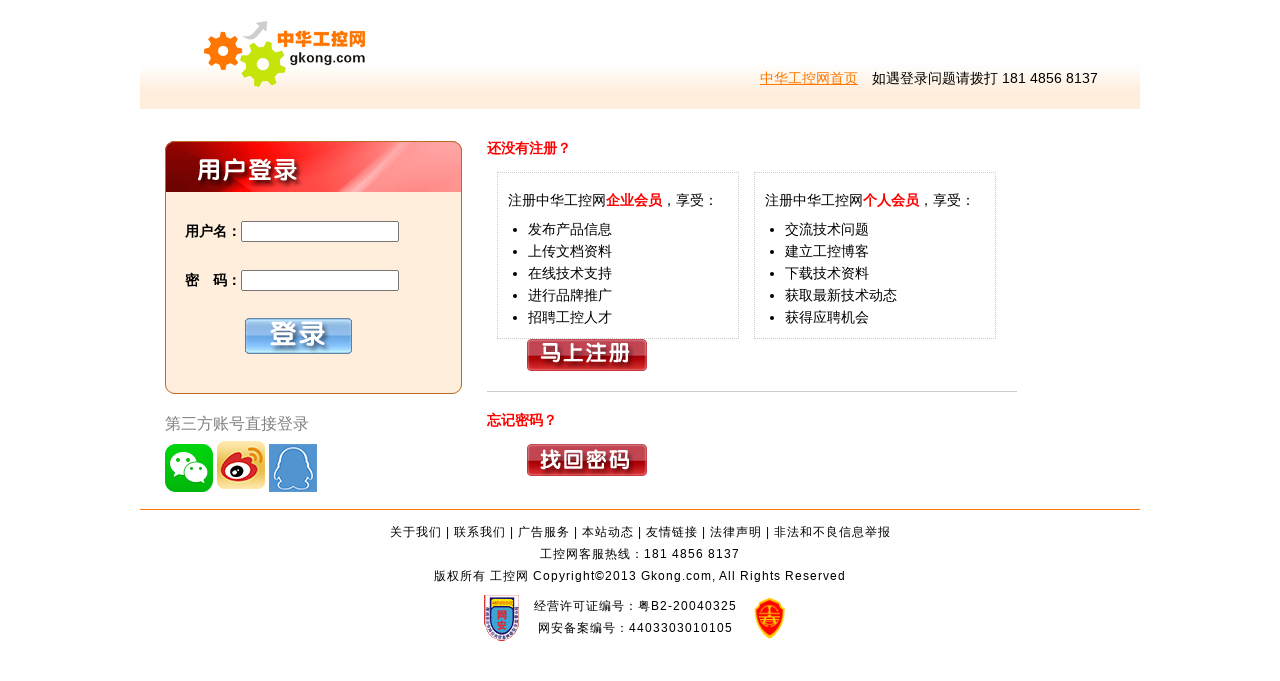

--- FILE ---
content_type: text/css
request_url: http://www.gkong.com/include/login.css
body_size: 3985
content:
body { font-family:Arial; margin:0px; padding:0px;}


.login_top{ width:1000px; margin:0px auto; background-image:url("../images/top_bg.gif"); background-repeat:repeat-x ; height:109px;}
#login_logo{ width:228px; height:109px; float:left;}
#login_nav{ float:left; width:730px;}


#clear0{ clear:both; float:none; margin:0px; padding:0px;}
#de_head{ height:25px; line-height:25px; padding:0px;  border-bottom:#0000FF 1px solid; width:1000px; margin:0px auto; background-color:#eaedfe; }
#de_head h1{ font-size:12px; font-weight:normal; float:left; margin:0px; padding:0px 0px 0px 10px;}
#de_head h2{ font-size:12px; font-weight:normal; float:right; margin:0px; padding:0px 10px 0px 0px;}
#de_head h1 a:link, #de_head h1 a:visited, #de_head h1 a:active{ text-decoration:none; color:#000000;}
#de_head h1 a:hover{ text-decoration:none; color:#ff7700;}
#de_head h2 a:link, #de_head h2 a:visited, #de_head h2 a:active{ text-decoration:none; color:#000000;}
#de_head h2 a:hover{ text-decoration:none; color:#ff7700;}

#de_nav_logo2{width:730px; margin-top:70px; padding:0px; text-align:right; font-size:14px;}
#de_nav_logo2 a{ font-size:14px; color:#ff7700}
#de_nav_logo{ width:730px; margin:20px auto; padding:0px;}
#de_nav_logo #nav{ float:left; line-height:27px; padding-top:3px; padding-left:20px;}
#de_nav_logo #nav a:link, #de_nav_logo #nav a:visited, #de_nav_logo #nav a:active{ text-decoration:none; color:#000000; font-size:12px; font-family:Georgia, "Times New Roman", Times, serif; letter-spacing :1px;}
#de_nav_logo #nav a:hover{ text-decoration:none; color:#ff7700; font-size:12px;}


#de_bottom_line{ width:1000px; margin:10px auto 0px auto; padding:0px; height:1px; border-top:1px solid #ff7700;}
#de_bottom{ width:1000px; margin:10px auto 0px auto; *margin:10px auto 0px auto !important; *margin:-10px auto 0px auto; padding:0px; font-family:Arial, Helvetica, sans-serif; text-align:center; line-height:22px; font-size:12px; letter-spacing:1px;}
#de_bottom div{ width:313px; margin:8px auto;}
#de_bottom div ol{ float:left; padding:0px; margin:0px;}
#de_bottom div ul{ float:left; padding:0px; margin:0px 15px;}
#de_bottom a:link, #de_bottom a:visited, #de_bottom a:active{ text-decoration:none; color:#000000;}
#de_bottom a:hover{ text-decoration:none; color:#ff7700;}


.login_main{ width:1000px; margin:12px auto;}

.login_main_left{ width:297px; float:left; margin-left:25px; margin-top:10px;}
.login_main_left #top{ background-image:url("../images/login_box_top.gif"); width:100%; height:51px;}
.login_main_left #content{background-image:url("../images/login_box_bg.gif"); background-repeat:repeat-y; width:100%;}
.login_main_left #bottom{background-image:url("../images/login_box_bottom.gif"); width:100%; height:12px; overflow:hidden; padding:0px; margin:0px;min-height: 100%;}



.login_main_right{ float:left; margin-left:25px; width:530px; margin-top:10px;}
.login_main_right h1{ font-size:14px; color:Red;}
.login_main_right h2{ border-bottom:1px #cccccc solid;}

.login_main_right ul{ font-size:14px;}
.login_main_right ul ol{ padding:0px; margin:0px;}
.login_main_right ul li{ list-style-type:disc; margin-left:20px; line-height:22px;}

.index_main_left_Temp{ width:297px; margin-top:10px;}
.index_main_left_Temp .head{background-image:url("../images/login_box_top.gif"); width:100%; height:51px;}
.index_main_left_Temp .head h1{ display:none;}
.index_main_left_Temp .content{background-image:url("../images/login_box_bg.gif"); background-repeat:repeat-y; width:100%;padding-left:20px; padding-top:20px;}
.index_main_left_Temp .content h1{ font-size:14px; padding-top:0px; padding-right:17px;}

.login_main_right div { width:100%; font-size:14px; line-height:35px;}
.login_main_right div ol{ }
.login_main_right div ul{ float:left; margin:0px 5px 0px 10px; padding:10px; width:220px; border:1px dotted  #cbcbcb}
.login_main_right div ul ol{ padding:0px; margin:0px;}
.login_main_right div ul li{}
